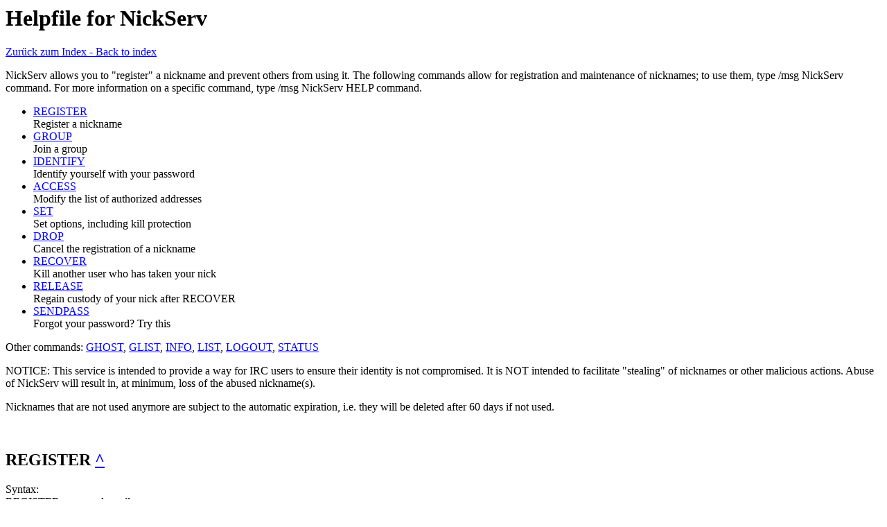

--- FILE ---
content_type: text/html
request_url: https://www.tigress.com/felfur/NickServHelpfile.html
body_size: 5841
content:
<html>
<head>
<title>Helpfile for NickServ</title>
<meta http-equiv="content-language" content="en">
<meta name="generator" content="Notepad">
<meta name="author" content="felfur_at_tigress_dot_com">
</head>
<body text="black" link="blue" alink="lightblue" vlink="darkblue" bgcolor="white">

<a name="top">
<h1>Helpfile for NickServ</h1>
</a>

<a href="./index_written.html">Zur&uuml;ck zum Index - Back to index</a><br>

<p>
NickServ allows you to "register" a nickname and
prevent others from using it. The following
commands allow for registration and maintenance of
nicknames; to use them, type /msg NickServ command.
For more information on a specific command, type
/msg NickServ HELP command.
</p>

<p>
<ul>
 <li><a href="#register">REGISTER</a><br>
   Register a nickname</li>
 <li><a href="#group">GROUP</a><br>
      Join a group</li>
 <li><a href="#identify">IDENTIFY</a><br>
   Identify yourself with your password</li>
 <li><a href="#access">ACCESS</a><br>
     Modify the list of authorized addresses</li></li>
 <li><a href="#set">SET</a><br>
        Set options, including kill protection</li>
 <li><a href="#drop">DROP</a><br>
       Cancel the registration of a nickname</li>
 <li><a href="#recover">RECOVER</a><br>
    Kill another user who has taken your nick</li>
 <li><a href="#release">RELEASE</a><br>
    Regain custody of your nick after RECOVER</li>
 <li><a href="#sendpass">SENDPASS</a><br>
   Forgot your password? Try this</li>
</ul>

Other commands: 
<a href="#ghost">GHOST</a>, 
<a href="#glist">GLIST</a>, 
<a href="#info">INFO</a>, 
<a href="#list">LIST</a>, 
<a href="#logout">LOGOUT</a>, 
<a href="#status">STATUS</a>
</p>

<p>
NOTICE: This service is intended to provide a way for
IRC users to ensure their identity is not compromised.
It is NOT intended to facilitate "stealing" of
nicknames or other malicious actions.  Abuse of NickServ
will result in, at minimum, loss of the abused
nickname(s).
</p>

<p>
Nicknames that are not used anymore are subject to 
the automatic expiration, i.e. they will be deleted
after 60 days if not used.
</p>
<br>


<a name="register">
<h2>REGISTER <a href="#top">^</a></h2>
</a>

<p>
Syntax:<br>
REGISTER password email
</p>

<p>
Registers your nickname in the NickServ database.  Once
your nick is registered, you can use the <a href="#set">SET</a> and <a href="#access">ACCESS</a>
commands to configure your nick's settings as you like
them.  Make sure you remember the password you use when
registering - you'll need it to make changes to your nick
later.  (Note that case matters!  EPONA, Epona, and 
epona are all different passwords!)
</p>

<p>
Guidelines on choosing passwords:
<br> 
Passwords should not be easily guessable.  For example,
using your real name as a password is a bad idea.  Using
your nickname as a password is a much worse idea ;) and,
in fact, NickServ will not allow it.  Also, short
passwords are vulnerable to trial-and-error searches, so
you should choose a password at least 5 characters long.
Finally, the space character cannot be used in passwords.
</p>

<p>
The parameter email is required and will set the email
for your nick immediately. 
Your privacy is respected; this e-mail won't be given to
any third-party person.
</p>

<p>
This command also creates a new group for your nickname,
that will allow you to register other nicks later sharing
the same configuration, the same set of memos and the 
same channel privileges. For more information on this
feature, type /msg NickServ HELP <a href="#group">GROUP</a>.
</p>
<br>


<a name="group">
<h2>GROUP <a href="#top">^</a></h2>
</a>

<p>
Syntax:<br>
GROUP target password
</p>

<p> 
This command makes your nickname join the target nickname's 
group. password is the password of the target nickname.
<p>

</p>
Joining a group will allow you to share your configuration,
memos, and channel priviledges with all the nicknames in the
group, and much more!
</p>

<p>
A group exists as long as it is useful. This means that even
if a nick of the group is dropped, you won't lose the
shared things described above, as long as there is at
least one nick remaining in the group.
</p>

<p>
You can use this command even if you have not registered
your nick yet. If your nick is already registered, you'll
need to identify yourself before using this command. Type 
/msg NickServ HELP <a href="#identify">IDENTIFY</a> for more information. This
last may be not possible on your IRC network.
</p>

<p>
It is recommended to use this command with a non-registered
nick because it will be registered automatically when 
using this command. You may use it with a registered nick (to 
change your group) only if your network administrators allowed 
it.
</p>

<p>
You can only be in one group at a time. Group merging is
not possible.
</p>

<p>
Note: all the nicknames of a group have the same password.
</p>
<br>


<a name="identify">
<h2>IDENTIFY <a href="#top">^</a></h2>
</a>

<p>
Syntax:<br>
IDENTIFY password
</p>

<p>
Tells NickServ that you are really the owner of this
nick.  Many commands require you to authenticate yourself
with this command before you use them.  The password
should be the same one you sent with the <a href="#register">REGISTER</a>
command.
</p>
<br>


<a name="access">
<h2>ACCESS <a href="#top">^</a></h2>
</a>

<p>Syntax:<br>
ACCESS ADD mask<br>
ACCESS DEL mask<br>
ACCESS LIST
</p>

<p>
Modifies or displays the access list for your nick.  This
is the list of addresses which will be automatically
recognized by NickServ as allowed to use the nick.  If
you want to use the nick from a different address, you
need to send an <a href="#identify">IDENTIFY</a> command to make NickServ
recognize you.
 
Examples:

<ul>
<li>ACCESS ADD anyone@*.bepeg.com<br>
        Allows access to user anyone from any machine in the bepeg.com domain.<br><br></li>
 
<li>ACCESS DEL anyone@*.bepeg.com<br>
        Reverses the previous command.<br><br></li>
 
<li>ACCESS LIST<br>
        Displays the current access list.<br><br></li>
</ul>

</p>
<br>


<a name="set">
<h2>SET <a href="#top">^</a></h2>
</a>

<p>
Syntax:<br>
SET option parameters
</p>

<p>
Sets various nickname options.  option can be one of:

<ul>
  <li><a href="#set_display">DISPLAY</a><br>
       Set the display of your group in Services</li>
  <li><a href="#set_password">PASSWORD</a><br>
       Set your nickname password</li>
  <li><a href="#set_language">LANGUAGE</a><br>
       Set the language Services will use when sending messages to you</li>
  <li><a href="#set_url">URL</a><br>
       Associate a URL with your nickname</li>
  <li><a href="#set_email">EMAIL</a><br>
       Associate an E-mail address with your nickname</li>
  <li><a href="#set_icq">ICQ</a><br>
       Associate an ICQ number with your nickname</li>
  <li><a href="#set_greet">GREET</a><br>
       Associate a greet message with your nickname</li>
  <li><a href="#set_kill">KILL</a><br>
       Turn protection on or off</li>
  <li><a href="#set_secure">SECURE</a><br>
       Turn nickname security on or off</li>
  <li><a href="#set_private">PRIVATE</a><br>
       Prevent your nickname from appearing in a /msg NickServ LIST</li>
  <li><a href="#set_hide">HIDE</a><br>
       Hide certain pieces of nickname information</li>
  <li><a href="#set_msg">MSG</a><br>
       Change the communication method of Services</li>
</ul>
</p>

<p>
In order to use this command, you must first identify
with your password (/msg NickServ HELP <a href="#identify">IDENTIFY</a> for more
information).
</p>

<p>
Type /msg NickServ HELP SET option for more information
on a specific option.
</p>
<br>


<a name="set_display">
<h2>SET DISPLAY <a href="#set">--</a> <a href="#top">^</a></h2>
</a>

<p>
Syntax:<br>
SET DISPLAY new-display
</p>

<p>
Changes the display used to refer to your nickname group in 
Services. The new display MUST be a nick of your group.
</p>
<br>


<a name="set_password">
<h2>SET PASSWORD <a href="#set">--</a> <a href="#top">^</a></h2>
</a>

<p>
Syntax:<br>
SET PASSWORD new-password
</p>

<p>
Changes the password used to identify you as the nick's
owner.
</p>
<br>


<a name="set_language">
<h2>SET LANGUAGE <a href="#set">--</a> <a href="#top">^</a></h2>
</a>

<p>
Syntax:<br>
SET LANGUAGE number
</p>

<p>
Changes the language Services uses when sending messages to
you (for example, when responding to a command you send).
number should be chosen from the following list of
supported languages:

<ol>
 <li>English (1)</li>
 <li>Fran&ccedil;ais (French) (2)</li>
 <li>Deutsch (German) (3)</li>
 <li>Portugu&ecirc;s (Portuguese) (4)</li>
 <li>Espa&ntilde;ol (Spanish) (5)</li>
 <li>T&uuml;rk&ccedil;e (Turkish) (6)</li>
 <li>Catala (Catalan) (7)</li>
</ol>
</p>
<br>


<a name="set_url">
<h2>SET URL <a href="#set">--</a> <a href="#top">^</a></h2>
</a>

<p>
Syntax:<br>
SET URL url
</p>

<p> 
Associates the given URL with your nickname.  This URL
will be displayed whenever someone requests information
on your nick with the <a href="#info">INFO</a> command.
</p>
<br>


<a name="set_email">
<h2>SET EMAIL <a href="#set">--</a> <a href="#top">^</a></h2>
</a>

<p>
Syntax:<br>
SET EMAIL address
</p>

<p> 
Associates the given E-mail address with your nickname.
This address will be displayed whenever someone requests
information on the channel with the <a href="#info">INFO</a> command.
</p>
<br>


<a name="set_icq">
<h2>SET ICQ <a href="#set">--</a> <a href="#top">^</a></h2>
</a>

<p>
Syntax:<br>
SET ICQ number
</p>

<p>
Associates the given ICQ number with your nickname.  This 
number will be displayed whenever someone requests 
information on your nick with the <a href="#info">INFO</a> command.
</p>
<br>


<a name="set_greet">
<h2>SET GREET <a href="#set">--</a> <a href="#top">^</a></h2>
</a>

<p>
Syntax:<br>
SET GREET message
</p>

<p>
Makes the given message the greet of your nickname, that
will be displayed when joining a channel that has GREET
option enabled, provided that you have the necessary 
access on it.
</p>
<br>


<a name="set_kill">
<h2>SET KILL <a href="#set">--</a> <a href="#top">^</a></h2>
</a>

<p>
Syntax:<br>
SET KILL {ON | QUICK | IMMED | OFF}
</p>

<p>
Turns the automatic protection option for your nick
on or off.  With protection on, if another user
tries to take your nick, they will be given one minute to
change to another nick, after which NickServ will forcibly change
their nick.
</p>

<p>
If you select QUICK, the user will be given only 20 seconds
to change nicks instead of the usual 60.  If you select
IMMED, user's nick will be changed immediately without being
warned first or given a chance to change their nick; please
do not use this option unless necessary.  Also, your
network's administrators may have disabled this option.
</p>
<br>


<a name="set_secure">
<h2>SET SECURE <a href="#set">--</a> <a href="#top">^</a></h2>
</a>

<p>
Syntax:<br>
SET SECURE {ON | OFF}
</p>

<p>
Turns NickServ's security features on or off for your
nick.  With SECURE set, you must enter your password
before you will be recognized as the owner of the nick,
regardless of whether your address is on the access
list.  However, if you are on the access list, NickServ
will not auto-kill you regardless of the setting of the
<a href="#set_kill">KILL</a> option.
</p>
<br>


<a name="set_private">
<h2>SET PRIVATE <a href="#set">--</a> <a href="#top">^</a></h2>
</a>

<p>
Syntax:<br>
SET PRIVATE {ON | OFF}
</p>

<p>
Turns NickServ's privacy option on or off for your nick.
With PRIVATE set, your nickname will not appear in
nickname lists generated with NickServ's <a href="#list">LIST</a> command.
(However, anyone who knows your nickname can still get
information on it using the <a href="#info">INFO</a> command.)
</p>
<br>


<a name="set_hide">
<h2>SET HIDE <a href="#set">--</a> <a href="#top">^</a></h2>
</a>

<p>
Syntax:<br>
SET HIDE {EMAIL | USERMASK | QUIT} {ON | OFF}
</p>

<p>
Allows you to prevent certain pieces of information from
being displayed when someone does a NickServ <a href="#info">INFO</a> on your
nick.  You can hide your E-mail address (EMAIL), last seen
user@host mask (USERMASK), and last quit message (QUIT).
The second parameter specifies whether the information should
be displayed (OFF) or hidden (ON).
</p>
<br>


<a name="set_msg">
<h2>SET MSG <a href="#set">--</a> <a href="#top">^</a></h2>
</a>

<p>
Syntax:<br>
SET MSG {ON | OFF}
</p>

<p> 
Allows you to choose the way Services are communicating with 
you. With MSG set, Services will use messages, else they'll 
use notices.
</p>
<br>


<a name="drop">
<h2>DROP <a href="#top">^</a></h2>
</a>

<p>
Syntax:<br>
DROP [nickname]
</p>

<p>
Drops your nickname from the NickServ database.  A nick
that has been dropped is free for anyone to re-register.
</p>

<p>
You may drop a nick within your group by passing it
as the nick parameter.
</p>

<p>
In order to use this command, you must first identify
with your password (/msg NickServ HELP <a href="#identify">IDENTIFY</a> for more
information).
</p>
<br>


<a name="recover">
<h2>RECOVER <a href="#top">^</a></h2>
</a>

<p>
Syntax:<br>
RECOVER nickname [password]
</p>

<p>
Allows you to recover your nickname if someone else has
taken it; this does the same thing that NickServ does
automatically if someone tries to use a kill-protected
nick.
</p>

<p>
When you give this command, NickServ will bring a fake
user online with the same nickname as the user you're
trying to recover your nick from.  This causes the IRC
servers to disconnect the other user.  This fake user
will remain online for one minute to ensure that the other
user does not immediately reconnect; after that minute, you
can reclaim your nick.  Alternatively, use the <a href="#release">RELEASE</a>
command (/msg NickServ HELP <a href="#release">RELEASE</a>) to get the nick
back sooner.
</p>

<p>
In order to use the RECOVER command for a nick, your
current address as shown in /WHOIS must be on that nick's
access list, you must be identified and in the group of
that nick, or you must supply the correct password for
the nickname.
</p>
<br>


<a name="release">
<h2>RELEASE <a href="#top">^</a></h2>
</a>

<p>
Syntax:<br>
RELEASE nickname [password]
</p>

<p>
Instructs NickServ to remove any hold on your nickname
caused by automatic kill protection or use of the <a href="#recover">RECOVER</a>
command.  By default, such holds last for one minute;
this command gets rid of them sooner.
</p>

<p>
In order to use the RELEASE command for a nick, your
current address as shown in /WHOIS must be on that nick's
access list, you must be identified and in the group of
that nick, or you must supply the correct password for
the nickname.
</p>
<br>


<a name="sendpass">
<h2>SENDPASS <a href="#top">^</a></h2>
</a>

<p>
Syntax:<br>
SENDPASS nickname
</p>

<p>
Send the password of the given nickname to the e-mail address
set in the nickname record. This command is really useful
to deal with lost passwords.
</p>

<p>
May be limited to IRC operators on certain networks.
</p>

<p>
This command is unavailable when encryption is enabled.
</p>
<br>


<a name="ghost">
<h2>GHOST <a href="#top">^</a></h2>
</a>

<p>
Syntax:<br>
GHOST nickname [password]
</p>

<p>
Terminates a "ghost" IRC session using your nick.  A
"ghost" session is one which is not actually connected,
but which the IRC server believes is still online for one
reason or another.  Typically, this happens if your
computer crashes or your Internet or modem connection
goes down while you're on IRC.
</p>

<p>
In order to use the GHOST command for a nick, your
current address as shown in /WHOIS must be on that nick's
access list, you must be identified and in the group of
that nick, or you must supply the correct password for
the nickname.
</p>
<br>


<a name="glist">
<h2>GLIST <a href="#top">^</a></h2>
</a>

<p>
Syntax:<br>
GLIST
</p>

<p>
Lists all nicks in your group.
</p>
<br>


<a name="info">
<h2>INFO <a href="#top">^</a></h2>
</a>

<p>
Syntax:<br>
INFO nickname [ALL]
</p>

<p>
Displays information about the given nickname, such as
the nick's owner, last seen address and time, and nick
options. If you are identified for the nick you're 
getting information for and ALL is specified, you will
be shown all the information; regardless of whether 
it's hidden or not.
</p>
<br>


<a name="list">
<h2>LIST <a href="#top">^</a></h2>
</a>

<p>
Syntax:<br>
LIST pattern
</p>

<p>
Lists all registered nicknames which match the given
pattern, in nick!user@host format.  Nicks with the
<a href="#set_private">PRIVATE</a> option set will not be displayed.
</p>

<p>
Examples:

<ul>
</ul>
 <li>LIST *!joeuser@foo.com<br>
          Lists all nicks owned by joeuser@foo.com.<br><br>
 <li>LIST *Bot*!*@*<br>
       Lists all registered nicks with Bot in their names (case insensitive).<br><br>
 <li>LIST *!*@*.bar.org<br>
       Lists all nicks owned by users in the bar.org domain.<br><br>
</p>
<br>


<a name="logout">
<h2>LOGOUT <a href="#top">^</a></h2>
</a>

<p>
Syntax:<br>
LOGOUT
</p>

<p>
This reverses the effect of the <a href="#identify">IDENTIFY</a> command, i.e.
make you not recognized as the real owner of the nick
anymore. Note, however, that you won't be asked to reidentify
yourself.
</p>
<br>


<a name="status">
<h2>STATUS <a href="#top">^</a></h2>
</a>

<p>
Syntax:<br>
STATUS nickname...
</p>

<p> 
Returns whether the user using the given nickname is
recognized as the owner of the nickname.  The response has
this format:</p>

<p> 
&nbsp;&nbsp;&nbsp;&nbsp;&nbsp;&nbsp;nickname status-code
</p>

<p>
where nickname is the nickname sent with the command, and
status-code is one of the following:
<ul>
<li>0 - no such user online or nickname not registered</li>
<li>1 - user not recognized as nickname's owner</li>
<li>2 - user recognized as owner via access list only</li>
<li>3 - user recognized as owner via password identification</li>
</ul>

Up to sixteen nicknames may be sent with each command; the
rest will be ignored.  No error message is generated if no
nickname is given.
</p>


<!-- Begin Nedstat Basic code -->
<!-- Title: Helpfile for NickServ -->
<!-- URL: http://www.tigress.com/felfur/NickServHelpfile.html -->
<script language="JavaScript" type="text/javascript" src="http://m1.nedstatbasic.net/basic.js">
</script>
<script language="JavaScript" type="text/javascript" >
<!--
  nedstatbasic("ACa9ewCsVHb2acKvccuTU3BNxG6A", 0);
// -->
</script>
<noscript>
<a target="_blank" href="http://v1.nedstatbasic.net/stats?ACa9ewCsVHb2acKvccuTU3BNxG6A"><img
src="http://m1.nedstatbasic.net/n?id=ACa9ewCsVHb2acKvccuTU3BNxG6A"
border="0" nosave width="18" height="18"
alt="Nedstat Basic - Free web site statistics"></a>
</noscript>
<!-- End Nedstat Basic code -->


</body>
</html>
